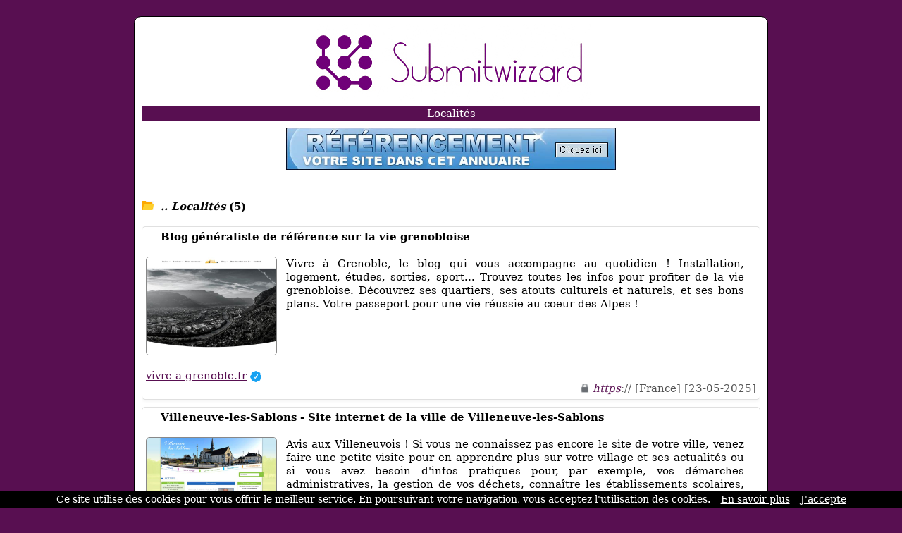

--- FILE ---
content_type: text/html; charset=ISO-8859-1
request_url: https://www.submitwizzard.com/ref-0-0-10-63193.html
body_size: 4319
content:
<!DOCTYPE html>
<html>
<head>
<meta http-equiv="content-type" content="text/html; charset=iso-8859-1" />
<meta name="viewport" content="width=device-width, initial-scale=1.0">
<link rel="dns-prefetch" href="//www.google.com">
<link rel="dns-prefetch" href="//www.screenurls.ovh">
<meta name="format-detection" content="telephone=no">
<link rel="apple-touch-icon" sizes="57x57" href="/apple-icon-57x57.png">
<link rel="apple-touch-icon" sizes="60x60" href="/apple-icon-60x60.png">
<link rel="apple-touch-icon" sizes="72x72" href="/apple-icon-72x72.png">
<link rel="apple-touch-icon" sizes="76x76" href="/apple-icon-76x76.png">
<link rel="apple-touch-icon" sizes="114x114" href="/apple-icon-114x114.png">
<link rel="apple-touch-icon" sizes="120x120" href="/apple-icon-120x120.png">
<link rel="apple-touch-icon" sizes="144x144" href="/apple-icon-144x144.png">
<link rel="apple-touch-icon" sizes="152x152" href="/apple-icon-152x152.png">
<link rel="apple-touch-icon" sizes="180x180" href="/apple-icon-180x180.png">
<link rel="icon" type="image/png" sizes="192x192"  href="/android-icon-192x192.png">
<link rel="icon" type="image/png" sizes="32x32" href="/favicon-32x32.png">
<link rel="icon" type="image/png" sizes="96x96" href="/favicon-96x96.png">
<link rel="icon" type="image/png" sizes="16x16" href="/favicon-16x16.png">
<link rel="manifest" href="/manifest.json">
<link rel="canonical" href="https://www.submitwizzard.com/ref-0-0-10-63193.html" />
<meta name="msapplication-TileColor" content="#ffffff">
<meta name="msapplication-TileImage" content="/ms-icon-144x144.png">
<meta name="theme-color" content="#ffffff">
<title>Sites Indexés | Localités |  Submitwizzard</title>
<meta name="description" content="Découvrez notre sélection de 5 sites dans la catégorie 'Localités'.">
<link href="stylecss.css?=1769693709" rel="stylesheet" type="text/css">
<script type="application/ld+json">
{
    "@context": "https://schema.org",
    "@type": "BreadcrumbList",
    "itemListElement":
    [{
        "@type": "ListItem","position": 1,"name": "Localités","item": "https://www.submitwizzard.com/ref-0-0-10-63193.html"
    }]
}
</script>
</head>
<body>
<center>
<div class="hamburger">
<div id="menufthhb"><img src="a.png" alt="menu" width="9" height="9"><font color="#FFFFFF">Menu</font></div>
<div id="hamburgermenu">
<div class="fthbmdiv"><img src="a.png" width="9" height="9"> <a href="/" class="fthbm">Accueil</a></div>
<div class="fthbmdiv"><img src="a.png" width="9" height="9"> <a href="ajout.php" class="fthbm">Proposer un site</a></div>
<div class="fthbmdiv"><img src="a.png" width="9" height="9"> <a href="membre.php" class="fthbm">Espace membre</a></div>
<div class="fthbmdiv"><img src="a.png" width="9" height="9"> <a href="carrousel-large.php" class="fthbm">Carrousel</a></div>
<div class="fthbmdiv"><img src="a.png" width="9" height="9"> <a href="supprimerunsite.php" class="fthbm">Supprimer un site</a></div>
<div class="fthbmdiv"><img src="a.png" width="9" height="9"> <a href="contactpage.php" class="fthbm">Contact</a></div>
</div>
</div>
<div class="general">
<div align="center"><center><a href="/"><img src="bghaut.jpg" width="500" height="113" alt="logo" class="mobileimage"></a></center></div>
<div class="contenu_tpl1" align="center"><center><h1 style="font-size: inherit; font-weight: normal; margin: 0; display: inline;">Localités</h1></center>
</div>
<div style="height:10px;line-height: 10px;background-color:#FFFFFF;" align="center"></div>
<div align="center"><a href="ajout.php"><img src="bannuaire46860.jpg" width="468" height="60" border="0" alt="ajouter un site" class="mobileimage"></a></div>
<div id="cathaut" align="center"></div>
<div style="overflow:auto">
<span class="space"><br /><br /></span>
<div class="main1_page_category" align="left">
<!-- folder -->
<img src="repup.gif" width="17" height="13" border="0">&nbsp;
<a href="/" class="v4_page_category"><span class="v10_page_category"><b><i>.. Localités</i> (5)</b></span></a>
<span class="space"><br /></span>
<!-- folder --><div class="row">
</div>
<br />
<!-- display sites -->
<div id="mydiv" style="background:white; border-radius: 5px; overflow: hidden; border: 1px solid #e0e0e0; box-shadow: 0 2px 4px rgba(0, 0, 0, 0.05); margin-bottom: 10px;" onmouseover="this.style.background='#f7f3f6'; this.style.boxShadow='none';" onmouseout="this.style.background='white'; this.style.boxShadow='0 2px 4px rgba(0, 0, 0, 0.05)';">
<div style="padding: 5px; overflow:auto; margin-top: -1px;">
<img loading="lazy" src="https://www.google.com/s2/favicons?sz=64&domain_url=https://vivre-a-grenoble.fr" style="vertical-align:middle;" width="16" height="16" border="0"> <span class="v7_page_category"><h2 class="v7_page_category" style="font-weight: bold; margin: 0; display: inline;">Blog généraliste de référence sur la vie grenobloise</h2></span><br /><br />
<div class="swapdiv">
<div class="main1cat">
<img id="imageover" data-original="https://www.screenurls.ovh/images/014/a1707/screenxa1707x014x1707699x.jpg" style="border:1px solid #888888;border-radius:5px;width:186px;height:140px;" alt="Blog généraliste de référence sur la vie grenobloise" border="0"><br />
</div>
<div class="main2cat" style="text-align: justify"><span class="v7_page_category">Vivre à Grenoble, le blog qui vous accompagne au quotidien ! Installation, logement, études, sorties, sport... Trouvez toutes les infos pour profiter de la vie grenobloise. Découvrez ses quartiers, ses atouts culturels et naturels, et ses bons plans. Votre passeport pour une vie réussie au coeur des Alpes !</span><br /></div>
</div>
<div class="main3cat"><span class="space"><br /></span><a href="https://vivre-a-grenoble.fr" class="v8_page_category" target="_blank">vivre-a-grenoble.fr</a> <img src="watermark.gif" width="16" height="16" border="0" title="pastille premium" alt="pastille premium" style="vertical-align:middle"<br /><span class="space"></span><br /><span class="v6_page_category"> <img src="cad1.png" class="cadenas" title="la connexion est sécurisée" alt="la connexion est sécurisée"> <font color="#580F51"><i>https</i></font>:// [France] [23-05-2025]</span><br /></div>
</div>
</div>
<div id="mydiv" style="background:white; border-radius: 5px; overflow: hidden; border: 1px solid #e0e0e0; box-shadow: 0 2px 4px rgba(0, 0, 0, 0.05); margin-bottom: 10px;" onmouseover="this.style.background='#f7f3f6'; this.style.boxShadow='none';" onmouseout="this.style.background='white'; this.style.boxShadow='0 2px 4px rgba(0, 0, 0, 0.05)';">
<div style="padding: 5px; overflow:auto; margin-top: -1px;">
<img loading="lazy" src="https://www.google.com/s2/favicons?sz=64&domain_url=https://www.villeneuve-les-sablons.fr" style="vertical-align:middle;" width="16" height="16" border="0"> <span class="v7_page_category"><h2 class="v7_page_category" style="font-weight: bold; margin: 0; display: inline;">Villeneuve-les-Sablons - Site internet de la ville de Villeneuve-les-Sablons</h2></span><br /><br />
<div class="swapdiv">
<div class="main1cat">
<img id="imageover" data-original="https://www.screenurls.ovh/images/002/a1709/screenxa1709x002x1709780x.jpg" style="border:1px solid #888888;border-radius:5px;width:186px;height:140px;" alt="Villeneuve-les-Sablons - Site internet de la ville de Villeneuve-les-Sablons" border="0"><br />
</div>
<div class="main2cat" style="text-align: justify"><span class="v7_page_category">Avis aux Villeneuvois ! Si vous ne connaissez pas encore le site de votre ville, venez faire une petite visite pour en apprendre plus sur votre village et ses actualités ou si vous avez besoin d'infos pratiques pour, par exemple, vos démarches administratives, la gestion de vos déchets, connaître les établissements scolaires, les commerces...</span><br /></div>
</div>
<div class="main3cat"><span class="space"><br /></span><a href="https://www.villeneuve-les-sablons.fr" class="v8_page_category" target="_blank">villeneuve-les-sablons.fr</a> <img src="watermark.gif" width="16" height="16" border="0" title="pastille premium" alt="pastille premium" style="vertical-align:middle"<br /><span class="space"></span><br /><span class="v6_page_category"> <img src="cad1.png" class="cadenas" title="la connexion est sécurisée" alt="la connexion est sécurisée"> <font color="#580F51"><i>https</i></font>:// [France] [04-04-2022]</span><br /></div>
</div>
</div>
<div id="mydiv" style="background:white; border-radius: 5px; overflow: hidden; border: 1px solid #e0e0e0; box-shadow: 0 2px 4px rgba(0, 0, 0, 0.05); margin-bottom: 10px;" onmouseover="this.style.background='#f7f3f6'; this.style.boxShadow='none';" onmouseout="this.style.background='white'; this.style.boxShadow='0 2px 4px rgba(0, 0, 0, 0.05)';">
<div style="padding: 5px; overflow:auto; margin-top: -1px;">
<img loading="lazy" src="https://www.google.com/s2/favicons?sz=64&domain_url=https://www.australieautrement.com" style="vertical-align:middle;" width="16" height="16" border="0"> <span class="v7_page_category"><h2 class="v7_page_category" style="font-weight: bold; margin: 0; display: inline;">Australie Autrement | Visa, voyage, drapeau, heure, carte, capitale Canberra</h2></span><br /><br />
<div class="swapdiv">
<div class="main1cat">
<img id="imageover" data-original="https://www.screenurls.ovh/images/013/a222/screenxa222x013x222560x.jpg" style="border:1px solid #888888;border-radius:5px;width:186px;height:140px;" alt="Australie Autrement | Visa, voyage, drapeau, heure, carte, capitale Canberra" border="0"><br />
</div>
<div class="main2cat" style="text-align: justify"><span class="v7_page_category">Tout savoir sur cet incroyable pays : l'Australie. Infos pratiques, insolites ou touristiques que ce soit pour y aller quelques jours, semaines ou quelques mois !</span><br /></div>
</div>
<div class="main3cat"><span class="space"><br /></span><a href="https://www.australieautrement.com" class="v8_page_category" target="_blank">australieautrement.com</a><br /><span class="space"></span><br /><span class="v6_page_category"> <img src="cad1.png" class="cadenas" title="la connexion est sécurisée" alt="la connexion est sécurisée"> <font color="#580F51"><i>https</i></font>:// [France] [08-09-2021]</span><br /></div>
</div>
</div>
<div id="mydiv" style="background:white; border-radius: 5px; overflow: hidden; border: 1px solid #e0e0e0; box-shadow: 0 2px 4px rgba(0, 0, 0, 0.05); margin-bottom: 10px;" onmouseover="this.style.background='#f7f3f6'; this.style.boxShadow='none';" onmouseout="this.style.background='white'; this.style.boxShadow='0 2px 4px rgba(0, 0, 0, 0.05)';">
<div style="padding: 5px; overflow:auto; margin-top: -1px;">
<img loading="lazy" src="https://www.google.com/s2/favicons?sz=64&domain_url=https://www.ausoleillevant.fr" style="vertical-align:middle;" width="16" height="16" border="0"> <span class="v7_page_category"><h2 class="v7_page_category" style="font-weight: bold; margin: 0; display: inline;">Au Soleil Levant : Voyage au Japon | Météo, drapeau, heure, carte, Tokyo</h2></span><br /><br />
<div class="swapdiv">
<div class="main1cat">
<img id="imageover" data-original="https://www.screenurls.ovh/images/013/a222/screenxa222x013x222559x.jpg" style="border:1px solid #888888;border-radius:5px;width:186px;height:140px;" alt="Au Soleil Levant : Voyage au Japon | Météo, drapeau, heure, carte, Tokyo" border="0"><br />
</div>
<div class="main2cat" style="text-align: justify"><span class="v7_page_category">Tout savoir sur cet incroyable pays : le Japon. Infos pratiques, insolites ou touristiques que ce soit pour y aller quelques jours, semaines ou quelques mois !</span><br /></div>
</div>
<div class="main3cat"><span class="space"><br /></span><a href="https://www.ausoleillevant.fr" class="v8_page_category" target="_blank">ausoleillevant.fr</a><br /><span class="space"></span><br /><span class="v6_page_category"> <img src="cad1.png" class="cadenas" title="la connexion est sécurisée" alt="la connexion est sécurisée"> <font color="#580F51"><i>https</i></font>:// [France] [08-09-2021]</span><br /></div>
</div>
</div>
<div id="mydiv" style="background:white; border-radius: 5px; overflow: hidden; border: 1px solid #e0e0e0; box-shadow: 0 2px 4px rgba(0, 0, 0, 0.05); margin-bottom: 10px;" onmouseover="this.style.background='#f7f3f6'; this.style.boxShadow='none';" onmouseout="this.style.background='white'; this.style.boxShadow='0 2px 4px rgba(0, 0, 0, 0.05)';">
<div style="padding: 5px; overflow:auto; margin-top: -1px;">
<img loading="lazy" src="https://www.google.com/s2/favicons?sz=64&domain_url=https://bangkok-forever.com" style="vertical-align:middle;" width="16" height="16" border="0"> <span class="v7_page_category"><h2 class="v7_page_category" style="font-weight: bold; margin: 0; display: inline;">Guide de voyage à Bangkok</h2></span><br /><br />
<div class="swapdiv">
<div class="main1cat">
<img id="imageover" data-original="https://www.screenurls.ovh/images/015/a1708/screenxa1708x015x1708356x.jpg" style="border:1px solid #888888;border-radius:5px;width:186px;height:140px;" alt="Guide de voyage à Bangkok" border="0"><br />
</div>
<div class="main2cat" style="text-align: justify"><span class="v7_page_category">Visitez Bangkok avec ce guide pour votre futur voyage, avec la liste des monuments incontournables à visiter et des quartiers qui ont rendu célèbre la ville de Bangkok. Contient toutes les informations dont vous aurez besoin pour parcourir Bangkok.</span><br /></div>
</div>
<div class="main3cat"><span class="space"><br /></span><a href="https://bangkok-forever.com" class="v8_page_category" target="_blank">bangkok-forever.com</a><br /><span class="space"></span><br /><span class="v6_page_category"> <img src="cad1.png" class="cadenas" title="la connexion est sécurisée" alt="la connexion est sécurisée"> <font color="#580F51"><i>https</i></font>:// [France] [12-07-2021]</span><br /></div>
</div>
</div>

<!-- SCHEMA ITEMLIST -->
<script type="application/ld+json">
{
  "@context": "https://schema.org",
  "@type": "ItemList",
  "numberOfItems": 5,
  "itemListElement": [
    {
      "@type": "ListItem",
      "position": 1,
      "url": "https://vivre-a-grenoble.fr",
      "name": "Blog généraliste de référence sur la vie grenobloise",
      "image": "https://www.screenurls.ovh/images/014/a1707/screenxa1707x014x1707699x.jpg"
    },
    {
      "@type": "ListItem",
      "position": 2,
      "url": "https://www.villeneuve-les-sablons.fr",
      "name": "Villeneuve-les-Sablons - Site internet de la ville de Villeneuve-les-Sablons",
      "image": "https://www.screenurls.ovh/images/002/a1709/screenxa1709x002x1709780x.jpg"
    },
    {
      "@type": "ListItem",
      "position": 3,
      "url": "https://www.australieautrement.com",
      "name": "Australie Autrement | Visa, voyage, drapeau, heure, carte, capitale Canberra",
      "image": "https://www.screenurls.ovh/images/013/a222/screenxa222x013x222560x.jpg"
    },
    {
      "@type": "ListItem",
      "position": 4,
      "url": "https://www.ausoleillevant.fr",
      "name": "Au Soleil Levant : Voyage au Japon | Météo, drapeau, heure, carte, Tokyo",
      "image": "https://www.screenurls.ovh/images/013/a222/screenxa222x013x222559x.jpg"
    },
    {
      "@type": "ListItem",
      "position": 5,
      "url": "https://bangkok-forever.com",
      "name": "Guide de voyage à Bangkok",
      "image": "https://www.screenurls.ovh/images/015/a1708/screenxa1708x015x1708356x.jpg"
    }
  ]
}
</script>

<!-- display sites -->
</div>
</div>
<!-- display offset -->
    <div style="text-align:center;">
        <!-- loading offset -->
        <div style='display:inline-block;margin:0 2px;'><img src='hulk5.gif' class='next_page_category' style='position:relative;top:3px;'></div>        <br />
        <div style="margin-top:25px;">
            <span class="v7_page_category">Résultats de 1 à 5</span>
        </div>
    </div>
<!-- display offset -->
<br /><br /><br />
<section class="cta-section">
    <h2>Votre site mérite d'être vu !</h2>
    <p>Référencez votre site dans nos 17 annuaires francophones<br /><br />Boostez votre visibilité sur le web !</p>
    <a href="https://www.clubannuaire.com" class="cta-button">Ajouter votre site</a>
</section>
<div class="contenu_tpl1" style="height:1px;line-height: 1px;background-color:#580F51;" align="center"></div><div class="contenu_tpl1" style="height:5px;line-height: 5px;background-color:#ffffff;" align="center"></div><div class="contenu2_tpl1"><center><a href="/" class="v4_tpl1">Accueil</a> - <a href="ajout.php" class="v4_tpl1">Proposer un site</a> - <a href="membre.php" class="v4_tpl1">Espace membre</a> - <a href="carrousel-large.php" class="v4_tpl1">Carrousel</a> - <a href="supprimerunsite.php" class="v4_tpl1">Supprimer un site</a> - <a href="contactpage.php" class="v4_tpl1">Contact</a></center></div>    <div class="basresponsive">
    <div class="ligneright">&nbsp;</div>
    <div class="menuitembas"><b><a href="/" class="v3_tpl1">Accueil</a></b></div>
    <div class="menuitembas"><b><a href="ajout.php" class="v3_tpl1">Proposer un site</a></b></div>
    <div class="menuitembas"><b><a href="membre.php" class="v3_tpl1">Espace membre</a></b></div>
    <div class="menuitembas"><b><a href="carrousel-large.php" class="v3_tpl1">Carrousel</a></b></div>
    <div class="menuitembas"><b><a href="supprimerunsite.php" class="v3_tpl1">Supprimer un site</a></b></div>
    <div class="menuitembas"><b><a href="contactpage.php" class="v3_tpl1">Contact</a></b></div>
    </div>
<div class="contenu3"><center><a href="cgu.php" rel="nofollow"class="v5">Conditions générales d'utilisation</a></center></div>
<br />
</div>
</center>
<br /><br />
<script>
document.addEventListener('DOMContentLoaded', function() {
    const inactiveMessage = 'URL inactive en soumission gratuite. Veuillez copier-coller le lien manuellement pour accéder à ce site.';
    const inactiveImage = 'basicinactif.png';
    document.querySelectorAll('.main1cat img:not(#imageover)').forEach(img => {
        const originalSrc = img.getAttribute('data-original') || img.getAttribute('src');
        img.addEventListener('mouseover', function() {
            img.setAttribute('src', inactiveImage);
            img.setAttribute('id', 'imageover');
        });
        img.addEventListener('mouseout', function() {
            if (originalSrc) {
                img.setAttribute('src', originalSrc);
                img.setAttribute('data-original', originalSrc);
                setTimeout(() => { img.removeAttribute('id'); }, 100);
            }
        });
    });
    document.querySelectorAll('.main1cat img#imageover').forEach(img => {
        img.style.cursor = 'pointer';
        img.addEventListener('click', function() {
            const link = this.closest('#mydiv').querySelector('.main3cat a.v8_page_category');
            if (link && link.href) {
                window.open(link.href, '_blank');
            }
        });
    });
    document.querySelectorAll('img[src="watermarkgrey.gif"]').forEach(img => {
        img.setAttribute('title', inactiveMessage);
        img.setAttribute('alt', inactiveMessage);
    });
});
</script>
<a class="fixedButton" href="ajout.php"><div class="roundedFixedBtn">+</div></a>
<br />
<script src="cookiechoices.js"></script>
<script>document.addEventListener('DOMContentLoaded',function(event){ cookieChoices.showCookieConsentBar('Ce site utilise des cookies pour vous offrir le meilleur service. En poursuivant votre navigation, vous acceptez l\'utilisation des cookies.','J\'accepte','En savoir plus','tdp.php');});</script>
<script src="jquery.min.js"></script>
<script src="jquery.lazyload.js"></script>
<script src="ajax7.js" type="text/javascript"></script>
<script type="text/javascript">$("img").lazyload({effect:"fadeIn"});</script>
</body>
</html>


--- FILE ---
content_type: text/css
request_url: https://www.submitwizzard.com/stylecss.css?=1769693709
body_size: 3073
content:
body {background-color:#580F51;font-family:'Verdana';padding:15px;}
@supports (-webkit-overflow-scrolling:touch) {body {background-color:#580F51;font-family:'Verdana';padding:15px;word-wrap:break-word;-webkit-text-size-adjust:none;}}
@supports not (-webkit-overflow-scrolling:touch) {body {background-color:#580F51;font-family:'Verdana','serif','sans-serif','Arial','Helvetica';padding:15px;word-wrap:break-word;-webkit-text-size-adjust:none;}}
img {border:0;}
.grey {border:0;filter:gray;-webkit-filter:grayscale(1);}
.grey:hover {filter:none;-webkit-filter:grayscale(0);}
* {box-sizing:border-box;}
.mobileimagecaroussel {max-width:100%;height:auto;}
.fixedButton {position:fixed;bottom:30px;right:-10px;padding:10px;text-decoration:none;z-index:9999;}
.roundedFixedBtn {display:none;height:60px;line-height:60px;width:60px;font-size:2em;font-weight:bold;border-radius:50%;background-color:#000000;color:white;text-align:center;cursor:pointer;z-index:9999;}
.espacehaut {height:30px;background-color:#FFFFFF;}
.v1 {color:#000000;text-decoration:none;font-size:15px;}
.v1:hover {color:#580F51;}
.v2 {color:#580F51;text-decoration:none;font-size:15px;}
.v2:hover {color:#137DC5;text-decoration:none;}
.v3_tpl1:hover {color:#FFFFFF;text-decoration:none;}
.v3_tpl2:hover {color:#FFFFFF;text-decoration:none;}
.v4_tpl1 {color:#FFFFFF;}
.v4_tpl1:hover {text-decoration:none;}
.v4_tpl2 {color:#FFFFFF;}
.v4_tpl2:hover {text-decoration:none;}
.v5 {color:#000000;}
.v5:hover {text-decoration:none;}
.v6 { color:#580F51;}
.v6:hover {color:#000000;text-decoration:none;}
.v62 {color:#580F51;}
.v62:hover {color:#580F51;text-decoration:none;}
.v7 {color:#000000;}
.v7:hover {color:#000000;text-decoration:none;}
.v9 {color:#000000;font-size:inherit;}
.v9::after{content: none;}
.v9:hover {color:#000000;text-decoration:none;}
.textpopup {color:#000000;}
.textpopup:hover {color:#000000;text-decoration:none;}
.textpopup2 {color:#000000;}
.textpopup2:hover {color:#000000;text-decoration:none;}
.textpopup3 {color:#580F51;word-wrap:break-word;}
.textpopup3:hover {text-decoration:none;}
.fthbm {color:#ffffff;}
.fthbm:hover {color:#ffffff;text-decoration:none;}
.swapdiv {display:flex;}
.bloc0 {width:75%;}
.bloc1 {width:50%;}
.bloc11 {width:220px;}
.bloc2 {width:8%;}
.bloc3 {width:42%;}
.ligne {border-top:1px dotted black;width:100%;}
.general {padding:10px;background-color:#ffffff;border:1px #000000 solid;width:900px;border-radius:10px;}
.hamburger {background-color:#000000;display:none;}
#hamburgermenu {background-color:#000000;text-align:left;font-size:13px;display:none;}
.basresponsive {display:none;}
.fthbmdiv {background-color:#000000;text-align:left;margin-top:7px;font-size:15px;color:#FFFFFF;}
#menufthhb {background-color:#000000;text-align:left;width:100%;text-decoration:none;font-size:13px;}
#imageover {width:186px;height:140px;transition:transform .1s;}
#imageover:hover {position:absolute;transform:scale(1.3);z-index:1;-ms-transform:scale(1.3);-webkit-transform:scale(1.3);}
.cadenas {width:12px;height:16px;vertical-align:middle;border:0;}
.displaydate {text-align:center;padding:10px;margin-top:7px;font-size:12px;padding-bottom:40px;}
.contenu_tpl1 {height:20px;line-height:20px;background-color:#580F51;color:#FFFFFF;font-size:15px;}
.contenu_tpl2 {height:20px;line-height:20px;background-color:#580F51;color:#FFFFFF;font-size:15px;}
.contenu2_tpl1 {height:23px;line-height:20px;background-color:#580F51;color:#FFFFFF;font-size:15px;}
.contenu2_tpl2 {height:23px;line-height:20px;background-color:#580F51;color:#FFFFFF;font-size:15px;}
.contenu3 {height:20px;padding-bottom:40px;padding:10px;color:#FFFFFF;font-size:12px;margin-top:7px;font-size:12px;}
.menu {float:left;width:13%;}
.menuitem {text-align:left;padding:5px;margin-top:7px;border-bottom:1px solid #ffffff;}
.menu:not(:has(.menuitem))::after {content: "\00A0";display: block;font-size: 5px;text-align: left;padding: 5px;margin-top: 7px;border-bottom: 1px solid #ffffff;}  /* bug largeur general ok */
.menuitembas {text-align:left;padding:5px;margin-top:7px;border-bottom:1px solid #ffffff;}
.ligneright {margin-top:1px;border-bottom:1px solid #000000;display:none;}
.main1 {float:left;width:28%;overflow:hidden;}
.main2 {float:left;width:28%;overflow:hidden;}
.main3 {float:left;width:28%;overflow:hidden;}
.main1cat {float:left;width:23%;height:140px;overflow:hidden;order:1;}
.main2cat {float:left;width:75%;overflow:hidden;order:2;}
.main1catx {float:left;width:21%;overflow:hidden;order:1;}
.main2catx {float:left;width:75%;overflow:hidden;order:2;}
.main3cat {float:left;width:100%;overflow:hidden;}
.main5cat {width:100%;display:none;}
.button {background-color:#580F51;color:white;padding:6px 10px;border:none;border-radius:4px;cursor:pointer;}
.button:hover {background-color:#777777;}
.buttonvisit {background-color:#580F51;color:white;padding:6px 10px;border:none;border-radius:4px;cursor:pointer;}
.buttonvisit:hover {background-color:#777777;}
.buttongris {background-color:#777777;color:white;padding:6px 10px;border:none;border-radius:4px;cursor:pointer;}
.buttongris:hover {background-color:#137DC5;}
.next_page_category {width:36px;height:36px;vertical-align:bottom;}
input[type=text],input[type=password],select,textarea {width:100%;padding:12px;border:1px solid #ccc;border-radius:4px;resize:vertical;font-size:15px;}
label {padding:12px 12px 12px 0;display:inline-block;}
input[type=submit] {-webkit-appearance:none;background-color:#580F51;color:white;padding:6px 10px;border:none;border-radius:4px;cursor:pointer;float:right;}
input[type=submit]:hover {-webkit-appearance:none;background-color:#777777;}
.container {border-radius:5px;background-color:#F2F2F2;padding:20px;width:30%;}
.col-25 {width:100%;margin-top:6px;}
.col-75 {width:100%;margin-top:6px;}
.row:after {content:"";display:table;clear:both;}
.main1_page_category {float:left;width:100%;overflow:hidden;padding-left:0px;padding-right:0px;}
.v4_page_category {text-decoration:none;}
.v5_page_category {color:#580F51;text-decoration:none;word-wrap:break-word;}
.v6_page_category {font-size:15px;color:#555555;float:right;}
.v7_page_category {color:#000000;font-size:15px;word-wrap:break-word;}
.v7_page_category_slider {color:#000000;font-size:12px;word-wrap:break-word;line-height:18px !important;}
.v8_page_category {color:#580F51;font-size:15px;word-wrap:break-word;}
.v8_page_category:hover {text-decoration:none;}
.v8_page_category_slider {color:#580F51;font-size:12px;word-wrap:break-word;}
.v8_page_category_slider:hover {text-decoration:none;}
.v10_page_category {color:#000000;font-size:15px;word-wrap:break-word;}
.v10_page_category:hover {color:#580F51;}
.main1_page_add {float:left;width:100%;overflow:hidden;font-size:14px;}
.container_page_member {border-radius:5px;background-color:#F2F2F2;padding:20px;width:280px;}
.main1_page_add_site {float:left;width:100%;overflow:hidden;font-size:14px;}
.container_page_add_site2 {border-radius:5px;}
.container_page_add_site {border-radius:5px;background-color:#F2F2F2;padding:20px;}
.main1_page_remove {float:left;width:70%;overflow:hidden;font-size:14px;}
.container_page_remove {border-radius:5px;background-color:#F2F2F2;padding:20px;width:75%;margin:0 12%;}
.columncat {float:left;width:50%;padding:0 5px;}
.row {margin:0 -5px;}
.card {padding:16px;}
.cycle-slideshow span {display:inline;overflow:hidden;margin:10px auto;line-height:18px;}
.cycle-slideshow_image {float:left;margin:0 20px 0 0px;border:1px solid #888888;border-radius:5px;width:186px;height:140px;cursor: pointer !important;}
.imgpos {text-align:right;}
#layer {height:200px;}
.cycle-slideshow {min-width:220px;margin:auto;padding:0;position:relative;overflow:hidden;}
.cycle-slideshow > div {position:absolute;top:0;left:0;width:100%;padding:0;}
.slider-wrap {min-height:120px;overflow:hidden;position:relative;padding:0 2em;}
.wrapperx {display:block;}
.wrapper2x {display:none;}
#cathaut {display:none;}
#layer {
    height: 200px;
    margin-bottom: -25px;
}

@media only screen and (max-width:900px) {
#imageover:hover {position:relative;transform:none;z-index:none;-ms-transform:none;-webkit-transform:none;}
.v7_page_category_slider {font-size:11px;line-height:16px !important;}
.menu {width:7%;}
.espacehaut {height:15px;}
.buttonvisit { padding:0px 5px;font-size:11px;}
.v6_page_category {font-size:12px;}
.v7_page_category {font-size:12px;}
.v8_page_category {font-size:12px;}
.v10_page_category {font-size:12px;}
.space {display:none;}
.bloc0,.bloc1,.bloc3 {width:100%;}
.bloc2 {display:none;}
.swapdiv {flex-direction:column;}
.main1cat,.main1catx {text-align:center;width:100%;order:2;margin-top:20px;}
.main2cat,.main2catx {width:100%;order:1;}
.main3cat {text-align:center;}
.main5cat {display:block;}
.mobileimage3 {width:90%}
.main1,.main2,.main3 {width:30%;}
.v1_page_category {font-size:10px;}
.v1 {font-size:13px;}
.contenu2_tpl1 {font-size:12px;}
.contenu2_tpl2 {font-size:12px;}
.contenu3 {font-size:12px;}
.ligneright {display:none;}
.general {width:100%;}
.main1_page_remove {float:left;width:100%;}
.cycle-slideshow h2 a {display:block;clear:left;padding-top:.5em;}
.wrapperx {display:none;}
.wrapperx2 {display:block;}
}

@media only screen and (max-width:670px) {
.intro-seo {
    margin-top: -5px !important;
    padding-top: 5px !important;
    margin-bottom: -20px !important;
    padding-bottom: 0px !important;
}
#layer {height:170px;margin-bottom: 0px;}
.cycle-slideshow_image {float:none;margin:0 0px 0 0px;text-align:center;} 
.imgpos {text-align:center;}
.v7_page_category_slider {display:none;}
.roundedFixedBtn {display:block;height:30px;line-height:30px;width:30px;font-size:1em;font-weight:bold;border-radius:50%;background-color:#000000;color:white;text-align:center;cursor:pointer;}
.fixedButton {bottom:80px;right:0px;}
.nodiv {display:none;}
#tips {display:none;}
.columncat {width:100%;}
.column {width:100%;display:block;}
.card {padding:0px;}
.v4_tpl1 {font-size:12px;}
.v6_page_category {font-size:11px;}
.hamburger {display:block;}
.v1 {text-decoration:none;font-size:15px;}
.textpopup {font-size:15px;}
.textpopup2,.textpopup3 {font-size:12px;}
.bloc11 {width:150px;}
.bloc33 {width:150px;}
.v3_tpl1 {color:#000000;font-size:15px;}
.v3_tpl1:hover {color:#000000;text-decoration:none;}
.v3_tpl2 {color:#FFFFFF;font-size:15px;}
.v3_tpl2:hover {color:#FFFFFF;text-decoration:none;}
.menu,.main1,.main2,.main3 {width:100%;}
.mobileimage {max-width:100%;height:auto;}
.mobileimage2 {width:100%;}
.general {border-radius:0 0 10px 10px;}
.basresponsive {display:block;}
.contenu2_tpl1 {display:none;}
.contenu2_tpl2 {display:none;}
.menuitem {text-align:left;padding:10px;margin-top:1px;border-bottom:1px solid #ffffff;}
.main1_page_category {padding-left:0px;padding-right:0px;}
.next_page_category {width:16px;height:16px;}
.container_page_remove {border-radius:5px;background-color:#F2F2F2;padding:20px;width:100%;margin:0%;}
.v9 {font-size:0;}
.v9::after {content: "CGV";font-size:15px;}
#cathaut {display:block;height:10px;line-height:10px;background-color:#FFFFFF;}
.cadenas {width:10px;height:13px;}
}

@media only screen and (max-width:350px) {
.container_page_member {width:200px;}
}



/* compteur */
.compteur-v2-wrapper {
    display: flex;
    justify-content: center;
    margin: 30px auto;
    gap: 10px;
    flex-wrap: wrap;
    max-width: 900px;
    text-align: center;
    padding: 0 10px;
}

.compteur-v2-box {
    flex: 1;
    max-width: 350px;
    background-color: #ffffff;
    border-radius: 15px;
    box-shadow: 0 10px 25px rgba(0,0,0,0.08);
    min-width: 40%;
    margin: 0;
    padding: 5px 5px;
}

.compteur-v2-title {
    color: #580F51;
    font-weight: bold;
    margin-bottom: 10px;
    line-height: 1.2;
    font-size: 20px;
    white-space: nowrap;
    overflow: hidden;
    text-overflow: ellipsis;
}

.compteur-v2-value {
    font-size: 2.8rem;
    font-weight: 700;
    color: #333;
    line-height: 1;
    display: block;
}

@media (max-width: 700px) {
    .compteur-v2-title {
        font-size: 0.9rem;
    }
    .compteur-v2-value {
    font-size: 1.9rem;
    }
}





/* Styles additionnels pour l'amÃ©lioration SEO et structure */
.categories-intro {
    text-align: center;
    margin: 30px auto;
    padding: 20px;
    max-width: 900px;
    background-color: #f9f9f9;
    border-radius: 8px;
    border-left: 4px solid #580F51;
}

.categories-intro h2 {
    color: #580F51;
    font-size: 24px;
    margin-bottom: 15px;
    font-weight: bold;
}

.categories-intro p {
    color: #555;
    line-height: 1.6;
    font-size: 16px;
}

.column-title {
    color: #580F51;
    border-bottom: 2px solid #eaeaea;
    padding-bottom: 10px;
    margin-bottom: 15px;
    font-size: 18px;
    font-weight: bold;
    text-align: left;
    margin-top: 0;
    padding-top: 15px;
}

.cta-section {
    background: #580F51;
    color: white;
    padding: 40px 20px;
    text-align: center;
    margin: 40px auto;
    border-radius: 10px;
    max-width: 900px;
    box-shadow: 0 5px 15px rgba(0,0,0,0.1);
}

.cta-section h2 {
    color: white;
    font-size: 26px;
    margin-bottom: 15px;
    font-weight: bold;
}

.cta-section p {
    font-size: 18px;
    margin-bottom: 25px;
    opacity: 0.9;
}

.cta-button {
    display: inline-block;
    background: white;
    color: #580F51;
    padding: 15px 30px;
    border-radius: 50px;
    text-decoration: none;
    font-weight: bold;
    font-size: 18px;
    margin-top: 10px;
    transition: all 0.3s ease;
    border: 2px solid white;
}

.cta-button:hover {
    transform: translateY(-3px);
    box-shadow: 0 7px 15px rgba(0,0,0,0.2);
    background: #f8f8f8;
}

/* AmÃ©lioration responsive */
@media (max-width: 768px) {
    .categories-intro {
        margin: 20px 10px;
        padding: 15px;
    }

    .categories-intro h2 {
        font-size: 20px;
    }

    .column-title {
        font-size: 16px;
        text-align: center;
        margin-top: 20px;
    }

    .cta-section {
        margin: 30px 10px;
        padding: 30px 15px;
    }

    .cta-section h2 {
        font-size: 22px;
    }

    .cta-button {
        padding: 12px 25px;
        font-size: 16px;
    }
}

/* Style pour la nouvelle balise H1 */
.main-title {
    color: #580F51;
    font-size: 28px;
    text-align: center;
    margin: 20px 0;
    padding: 10px;
    font-weight: bold;
}

/* AmÃ©lioration des compteurs */
.compteur-v2-wrapper {
    margin: 20px auto;
    max-width: 900px;
}
